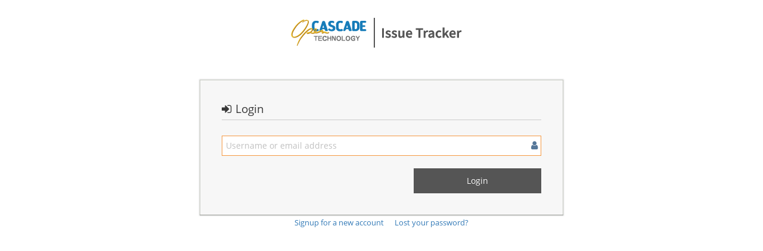

--- FILE ---
content_type: text/html; charset=UTF-8
request_url: https://tracker.dev.opencascade.org/login_page.php?return=%2Fview.php%3Fid%3D27615
body_size: 1486
content:
<!DOCTYPE html>
<html>
<head>
	<meta http-equiv="Content-type" content="text/html; charset=utf-8" />
	<meta name="robots" content="noindex,follow" />
	<title>MantisBT</title>
<meta name="viewport" content="width=device-width, initial-scale=1.0, maximum-scale=1.0, user-scalable=0" />
	<link rel="stylesheet" type="text/css" href="https://tracker.dev.opencascade.org/css/default.css" />
	<link rel="stylesheet" type="text/css" href="https://tracker.dev.opencascade.org/css/status_config.php?cache_key=2fffc2a254bf61d0137d665b2caa57ab" />
	<link rel="stylesheet" type="text/css" href="https://tracker.dev.opencascade.org/css/login.css" />
	<link rel="stylesheet" type="text/css" href="https://tracker.dev.opencascade.org/css/dropzone-5.5.0.min.css" />
	<link rel="stylesheet" type="text/css" href="https://tracker.dev.opencascade.org/css/bootstrap-3.4.1.min.css" />
	<link rel="stylesheet" type="text/css" href="https://tracker.dev.opencascade.org/css/font-awesome-4.7.0.min.css" />
	<link rel="stylesheet" type="text/css" href="https://tracker.dev.opencascade.org/css/fonts.css" />
	<link rel="stylesheet" type="text/css" href="https://tracker.dev.opencascade.org/css/bootstrap-datetimepicker-4.17.47.min.css" />
	<link rel="stylesheet" type="text/css" href="https://tracker.dev.opencascade.org/css/ace.min.css" />
	<link rel="stylesheet" type="text/css" href="https://tracker.dev.opencascade.org/css/ace-mantis.css" />
	<link rel="stylesheet" type="text/css" href="https://tracker.dev.opencascade.org/css/ace-skins.min.css" />

	<link rel="shortcut icon" href="/images/favicon.ico" type="image/x-icon" />
	<link rel="search" type="application/opensearchdescription+xml" title="MantisBT: Text Search" href="https://tracker.dev.opencascade.org/browser_search_plugin.php?type=text" />
	<link rel="search" type="application/opensearchdescription+xml" title="MantisBT: Issue Id" href="https://tracker.dev.opencascade.org/browser_search_plugin.php?type=id" />
	<script type="text/javascript" src="/javascript_config.php?cache_key=2fffc2a254bf61d0137d665b2caa57ab"></script>
	<script type="text/javascript" src="/javascript_translations.php?cache_key=5288bc8d44c6cbbdea3ca2ff2091a8f8"></script>
	<script type="text/javascript" src="/js/jquery-2.2.4.min.js"></script>
	<script type="text/javascript" src="/js/dropzone-5.5.0.min.js"></script>
<script type="text/javascript" src="plugins/LDAPRegisterLinks/js/addRegisterLinkForAnonymous.js.php"></script><link rel="stylesheet" type="text/css" href="/plugins/CustomLayoutHeader/css/header.css"><script type="text/javascript">
  var _gaq = _gaq || [];
  _gaq.push(['_setAccount', 'UA-30075529-1']);
  _gaq.push(['_trackPageview']);

  (function() {
    var ga = document.createElement('script'); ga.type = 'text/javascript'; ga.async = true;
    ga.src = ('https:' == document.location.protocol ? 'https://ssl' : 'http://www') + '.google-analytics.com/ga.js';
    var s = document.getElementsByTagName('script')[0]; s.parentNode.insertBefore(ga, s);
  })();
  console.log(">>> Google Analytics plugin activated");
</script><script type="module" src="/plugins/CustomJavascript/scripts/session_keep_alive.js"></script></head>
<body class="login-layout light-login"><style>
* { font-family: "Open Sans"; } 
h1, h2, h3, h4, h5 { font-family: "Open Sans"; } 
</style>
<div class="main-container" id="main-container">
<div class="main-content">
<div class="row">
<div class="col-md-offset-3 col-md-6 col-sm-10 col-sm-offset-1">
	<div class="login-container">
		<div class="space-12 hidden-480"></div>
			<div class="login-logo">
		<img src="/images/dev_site_logo.png">
	</div>
			<div class="space-24 hidden-480"></div>

<div class="position-relative">
	<div class="signup-box visible widget-box no-border" id="login-box">
		<div class="widget-body">
			<div class="widget-main">
				<h4 class="header lighter bigger">
					<i class="fa fa-sign-in ace-icon" ></i>					Login				</h4>
				<div class="space-10"></div>
	<form id="login-form" method="post" action="login_password_page.php">
		<fieldset>

			<input type="hidden" name="return" value="view.php?id=27615" />
			<label for="username" class="block clearfix">
				<span class="block input-icon input-icon-right">
					<input id="username" name="username" type="text" placeholder="Username or email address"
						   size="32" maxlength="191" value=""
						   class="form-control autofocus">
					<i class="fa fa-user ace-icon" ></i>				</span>
			</label>

			<div class="space-10"></div>

			<input type="submit" class="width-40 pull-right btn btn-success btn-inverse bigger-110" value="Login" />
		</fieldset>
	</form>

</div>


		</div>
</div>
</div>
</div>
</div>

</div></div>
</div>
	<script type="text/javascript" src="/js/bootstrap-3.4.1.min.js"></script>
	<script type="text/javascript" src="/js/moment-with-locales-2.24.0.min.js"></script>
	<script type="text/javascript" src="/js/typeahead.jquery-1.3.0.min.js"></script>
	<script type="text/javascript" src="/js/bootstrap-datetimepicker-4.17.47.min.js"></script>
	<script type="text/javascript" src="/js/common.js"></script>
	<script type="text/javascript" src="/js/list-1.5.0.min.js"></script>
	<script type="text/javascript" src="/js/ace.min.js"></script>
</body>


--- FILE ---
content_type: text/css
request_url: https://tracker.dev.opencascade.org/plugins/CustomLayoutHeader/css/header.css
body_size: 145
content:
.skin-3 .navbar {
    background: #ffffff;
}

@media only screen and (min-width: 768px) and (max-width: 991px) {
    .skin-3 .navbar.navbar-collapse .navbar-container, .skin-3 .navbar.navbar-collapse:before {
        background: #ffffff;
    }
}


--- FILE ---
content_type: application/javascript
request_url: https://tracker.dev.opencascade.org/plugins/CustomJavascript/scripts/modules/urls.js
body_size: 751
content:
export const urls = {
  baseServicesUrl:                   'plugins/SubsidiaryServices/php',
  getNearestTargetVersionUrl:        '/getNearestTargetVersion.php',
  getCategoryAssignedToUrl:          '/getCategoryAssignedTo.php',
  getCategoryByBugIdUrl:             '/getCategoryByBugId.php',
/*getCookieParamsUrl:                '/getCookieParams.php',*/
  langGetUrl:                        '/langGet.php',
  validateFormSecurityTokenUrl:      '/validateFormSecurityToken.php',
  sessionKeepAliveUrl:               '/sessionKeepAlive.php',

  gitWebObjectByHash: {
    occt:         'http://git.dev.opencascade.org/gitweb/?p=occt.git;a=shortlog;h=',
    occtProducts: 'http://git.nnov.opencascade.com/occ/gitweb/?p=occt-products.git;a=shortlog;h=',
    cadAssistant: 'http://git.nnov.opencascade.com/occ/gitweb/?p=cadassistant.git;a=shortlog;h=',
  }
};


--- FILE ---
content_type: application/javascript
request_url: https://tracker.dev.opencascade.org/plugins/CustomJavascript/scripts/session_keep_alive.js
body_size: 458
content:
import { sessionKeepAlive } from './modules/sessionKeepAlive.js';
//import { formSubmitProcessor } from './modules/formSubmitProcessor.js';
//import { validateFormSecurityToken } from './modules/validateFormSecurityToken.js';

$(function () {
//    console.log('>>> session_keep_alive.js');
    sessionKeepAlive.run();

//    if (!window.isBugReportPage && !window.isBugChangeStatusPage) {
        
//        formSubmitProcessor.push(validateFormSecurityToken.run);
//        formSubmitProcessor.run($('form:has(input[type=hidden][name$=_token])'));
//    }

});


--- FILE ---
content_type: application/javascript; charset=UTF-8
request_url: https://tracker.dev.opencascade.org/plugins/LDAPRegisterLinks/js/addRegisterLinkForAnonymous.js.php
body_size: 1090
content:
// Array of functions to hung to onDOMContentLoaded (onload) event
readyList = [];

/**
 * Adds register link for anonymous user
 * at the top of pages
 */
function addRegisterLinkForAnonymous() {
  var loginContainer = document.getElementsByClassName('login-container')[0];
  
  if ( loginContainer !== undefined ) {
    var toolbar = loginContainer.getElementsByClassName('toolbar center')[0];
    if (toolbar !== undefined) {
      toolbar.innerHTML = '<a class="back-to-login-link" href="http://dev.opencascade.org/index.php?q=user/register">Signup for a new account</a>&nbsp;&nbsp;&nbsp;&nbsp;&nbsp;&nbsp;<a class="back-to-login-link" href="http://dev.opencascade.org/index.php?q=user/password">Lost your password?</a>' + toolbar.innerHTML;
      // console.log('>>> ' + toolbar.innerHTML);
    } else {
      // Create toolbar if it doesn't exist
      var newToolbar = document.createElement('div');
      newToolbar.className = 'toolbar center';
      newToolbar.innerHTML = '<a class="back-to-login-link" href="http://dev.opencascade.org/index.php?q=user/register">Signup for a new account</a>&nbsp;&nbsp;&nbsp;&nbsp;&nbsp;&nbsp;<a class="back-to-login-link" href="http://dev.opencascade.org/index.php?q=user/password">Lost your password?</a>';
      loginContainer.appendChild(newToolbar);
    }
  } else {
    var breadcrumbs = document.getElementById('breadcrumbs');
    var btnGroupDiv = null;
    
    if (breadcrumbs) {
      var ul = breadcrumbs.getElementsByTagName('ul')[0];
      if (ul) {
        btnGroupDiv = ul.getElementsByClassName('btn-group btn-corner')[0];
      }
    }

    if ( btnGroupDiv !== undefined && btnGroupDiv !== null ) {
      btnGroupDiv.innerHTML += '&nbsp;<a href="http://dev.opencascade.org/index.php?q=user/register" class="btn btn-primary btn-xs">Register</a>';
    } else {
      // Create the entire structure if it doesn't exist
      var body = document.body;
      if (body) {
        // Create login container
        var newLoginContainer = document.createElement('div');
        newLoginContainer.className = 'login-container';
        
        // Create toolbar
        var newToolbar = document.createElement('div');
        newToolbar.className = 'toolbar center';
        newToolbar.innerHTML = '<a class="back-to-login-link" href="http://dev.opencascade.org/index.php?q=user/register">Signup for a new account</a>&nbsp;&nbsp;&nbsp;&nbsp;&nbsp;&nbsp;<a class="back-to-login-link" href="http://dev.opencascade.org/index.php?q=user/password">Lost your password?</a>';
        
        newLoginContainer.appendChild(newToolbar);
        
        // Insert at the beginning of body
        body.insertBefore(newLoginContainer, body.firstChild);
      }
    }
  }
}


/**
 * Auxiliary function: allows to hung multiple handlers to the one event
 * See details: http://javascript.ru/tutorial/events/ondomcontentloaded
 */
function onReady(handler) {

        if (!readyList.length) {
                bindReady(function() {
                        for (var i = 0; i < readyList.length; i++) {
                                readyList[i]();
                        }
                })
        }

        readyList.push(handler);
}

/**
 * Allows to bind handler to onDOMContentLoaded (onload) event
 * See details: http://javascript.ru/tutorial/events/ondomcontentloaded
 */
function bindReady(handler) {
        var called = false;

        function ready() {
                if (called) return;
                called = true;
                handler();
        }

        if ( document.addEventListener ) {
                document.addEventListener( "DOMContentLoaded", function() { ready() }, false );
        } else if ( document.attachEvent ) {
                if ( document.documentElement.doScroll && window == window.top ) {
                        function tryScroll() {
                                if (called) return;

                                if (!document.body) return;

                                try {
                                        document.documentElement.doScroll("left");
                                        ready();
                                } catch(e) {
                                        setTimeout(tryScroll, 0);
                                }
                        }

                        tryScroll();
                }

                document.attachEvent("onreadystatechange", function() {
                        if ( document.readyState === "complete" ) {
                                ready();
                        }
                })
        }

        if (window.addEventListener)
                window.addEventListener('load', ready, false);
        else if (window.attachEvent)
                window.attachEvent('onload', ready);
}

onReady(addRegisterLinkForAnonymous);



--- FILE ---
content_type: application/javascript
request_url: https://tracker.dev.opencascade.org/plugins/CustomJavascript/scripts/modules/sessionKeepAlive.js
body_size: 363
content:
import { urls } from './urls.js';

var sessionKeepAliveInterval = 10 * 60 * 1000; // in ms
var sessionKeepAliveUrl = urls.baseServicesUrl + urls.sessionKeepAliveUrl;

export const sessionKeepAlive = {
    run: function () {
        // Fix for #24039: MantisBT error 2800
        // Session prolongation: sending "keep-alive" messages to the server
        setInterval(function () {
            $.get(sessionKeepAliveUrl)
        }, sessionKeepAliveInterval);
    }
};
